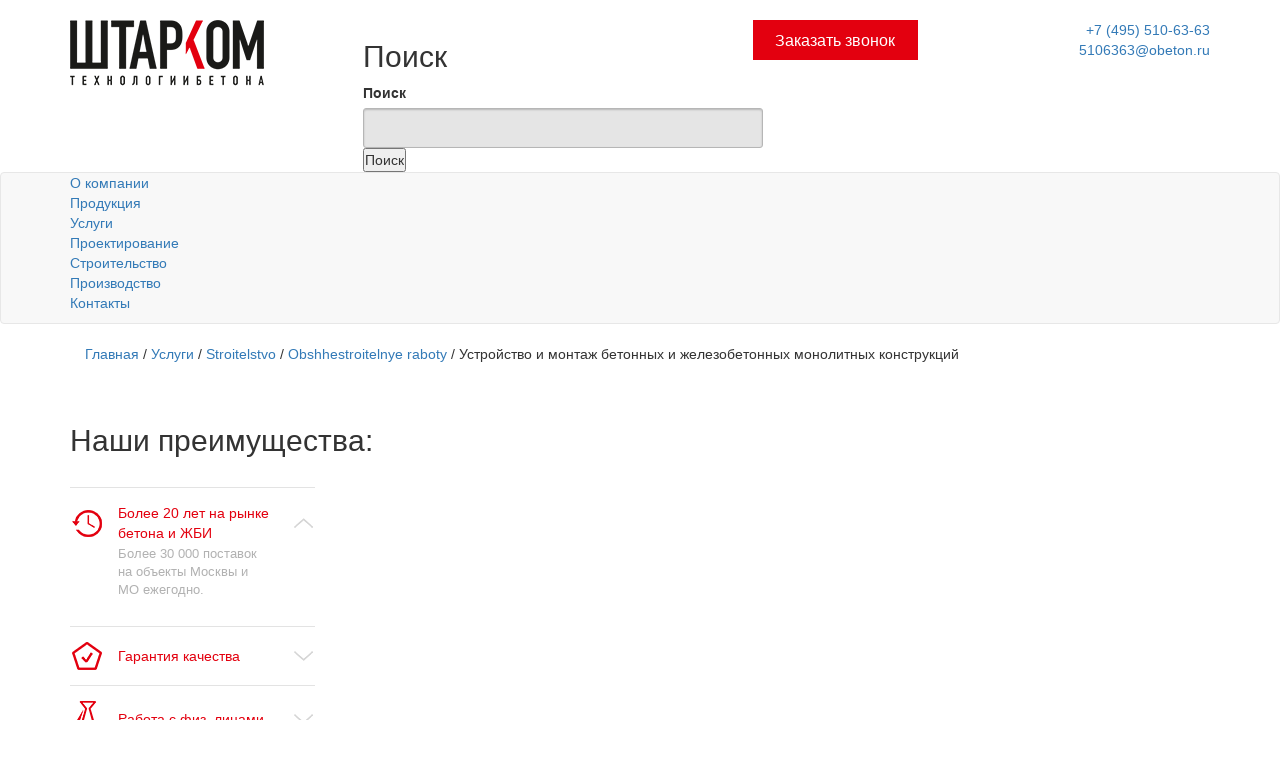

--- FILE ---
content_type: text/html; charset=utf-8
request_url: http://www.obeton.ru/uslugi/stroitelstvo/obshhestroitelnye-raboty/montazh-konstrukcij/
body_size: 9118
content:
<!DOCTYPE html>
<html>
<head>
<meta name="yandex-verification" content="f77e76797ab1f53c" />
<meta name="cmsmagazine" content="6da7f02edb3224fb7c885f4fe8f99e90" />
<meta name="ktoprodvinul" content="c2219885bc068698" />
  <meta http-equiv="Content-Type" content="text/html; charset=utf-8" />
<meta name="google-site-verification" content="bOtu0dyQNTnXmLseNlVoQo1YegLTtRGZzIfwnFoQrAw" />
<meta name="generator" content="Drupal 7 (https://www.drupal.org)" />
<link rel="canonical" href="http://www.obeton.ru/uslugi/stroitelstvo/obshhestroitelnye-raboty/montazh-konstrukcij/" />
<link rel="shortlink" href="http://www.obeton.ru/uslugi/stroitelstvo/obshhestroitelnye-raboty/montazh-konstrukcij/" />
<meta property="og:site_name" content="obeton.ru" />
<meta property="og:type" content="article" />
<meta property="og:url" content="http://www.obeton.ru/uslugi/stroitelstvo/obshhestroitelnye-raboty/montazh-konstrukcij" />
<meta property="og:title" content="Устройство и монтаж бетонных и железобетонных монолитных конструкций" />
<meta itemprop="name" content="Устройство и монтаж бетонных и железобетонных монолитных конструкций" />
<meta name="dcterms.title" content="Устройство и монтаж бетонных и железобетонных монолитных конструкций" />
<meta name="dcterms.type" content="Text" />
<meta name="dcterms.format" content="text/html" />
<meta name="dcterms.identifier" content="http://www.obeton.ru/uslugi/stroitelstvo/obshhestroitelnye-raboty/montazh-konstrukcij" />
<link rel="shortcut icon" href="https://www.obeton.ru/misc/favicon.ico" type="image/vnd.microsoft.icon" />
  <title>Устройство и монтаж бетонных и железобетонных монолитных конструкций - Штарком</title>
  <style type="text/css" media="all">
@import url("http://www.obeton.ru/modules/system/system.base.css?swuytr");
@import url("http://www.obeton.ru/modules/system/system.menus.css?swuytr");
@import url("http://www.obeton.ru/modules/system/system.messages.css?swuytr");
@import url("http://www.obeton.ru/modules/system/system.theme.css?swuytr");
</style>
<style type="text/css" media="all">
@import url("http://www.obeton.ru/sites/all/modules/scroll_to_top/scroll_to_top.css?swuytr");
@import url("http://www.obeton.ru/modules/comment/comment.css?swuytr");
@import url("http://www.obeton.ru/sites/all/modules/date/date_api/date.css?swuytr");
@import url("http://www.obeton.ru/sites/all/modules/date/date_repeat_field/date_repeat_field.css?swuytr");
@import url("http://www.obeton.ru/modules/field/theme/field.css?swuytr");
@import url("http://www.obeton.ru/modules/node/node.css?swuytr");
@import url("http://www.obeton.ru/modules/search/search.css?swuytr");
@import url("http://www.obeton.ru/modules/user/user.css?swuytr");
@import url("http://www.obeton.ru/sites/all/modules/views/css/views.css?swuytr");
@import url("http://www.obeton.ru/sites/all/modules/ckeditor/css/ckeditor.css?swuytr");
</style>
<style type="text/css" media="all">
@import url("http://www.obeton.ru/sites/all/modules/ctools/css/ctools.css?swuytr");
@import url("http://www.obeton.ru/sites/all/modules/panels/css/panels.css?swuytr");
</style>
<style type="text/css" media="all">
<!--/*--><![CDATA[/*><!--*/
#back-top{right:40px;}#back-top span#button{background-color:#F13A46;}#back-top span#button:hover{opacity:1;filter:alpha(opacity = 1);background-color:#FF0011;}

/*]]>*/-->
</style>
<style type="text/css" media="all">
@import url("http://www.obeton.ru/sites/all/themes/obeton2/css/styles.css?swuytr");
</style>
  <script type="text/javascript" src="//code.jquery.com/jquery-1.10.2.min.js"></script>
<script type="text/javascript">
<!--//--><![CDATA[//><!--
window.jQuery || document.write("<script src='/sites/all/modules/jquery_update/replace/jquery/1.10/jquery.min.js'>\x3C/script>")
//--><!]]>
</script>
<script type="text/javascript">
<!--//--><![CDATA[//><!--
jQuery.migrateMute=true;jQuery.migrateTrace=false;
//--><!]]>
</script>
<script type="text/javascript" src="//code.jquery.com/jquery-migrate-1.4.1.min.js"></script>
<script type="text/javascript">
<!--//--><![CDATA[//><!--
window.jQuery && window.jQuery.migrateWarnings || document.write("<script src='/sites/all/modules/jquery_update/replace/jquery-migrate/1/jquery-migrate.min.js'>\x3C/script>")
//--><!]]>
</script>
<script type="text/javascript" src="http://www.obeton.ru/misc/jquery-extend-3.4.0.js?v=1.10.2"></script>
<script type="text/javascript" src="http://www.obeton.ru/misc/jquery-html-prefilter-3.5.0-backport.js?v=1.10.2"></script>
<script type="text/javascript" src="http://www.obeton.ru/misc/jquery.once.js?v=1.2"></script>
<script type="text/javascript" src="http://www.obeton.ru/misc/drupal.js?swuytr"></script>
<script type="text/javascript" src="http://www.obeton.ru/sites/all/modules/admin_menu/admin_devel/admin_devel.js?swuytr"></script>
<script type="text/javascript" src="http://www.obeton.ru/sites/default/files/languages/ru_sW7FNGT2A3jfamxr0W3AZeTM21JlHH-stUDDY5G3z-M.js?swuytr"></script>
<script type="text/javascript" src="http://www.obeton.ru/sites/all/modules/scroll_to_top/scroll_to_top.js?swuytr"></script>
<script type="text/javascript">
<!--//--><![CDATA[//><!--
jQuery.extend(Drupal.settings, {"basePath":"\/","pathPrefix":"","ajaxPageState":{"theme":"obeton2","theme_token":"S6dgJAlKftC97cqdGsf8YoRtjpOPPLv8niiICIYCAUg","js":{"\/\/code.jquery.com\/jquery-1.10.2.min.js":1,"0":1,"1":1,"\/\/code.jquery.com\/jquery-migrate-1.4.1.min.js":1,"2":1,"misc\/jquery-extend-3.4.0.js":1,"misc\/jquery-html-prefilter-3.5.0-backport.js":1,"misc\/jquery.once.js":1,"misc\/drupal.js":1,"sites\/all\/modules\/admin_menu\/admin_devel\/admin_devel.js":1,"public:\/\/languages\/ru_sW7FNGT2A3jfamxr0W3AZeTM21JlHH-stUDDY5G3z-M.js":1,"sites\/all\/modules\/scroll_to_top\/scroll_to_top.js":1},"css":{"modules\/system\/system.base.css":1,"modules\/system\/system.menus.css":1,"modules\/system\/system.messages.css":1,"modules\/system\/system.theme.css":1,"sites\/all\/modules\/scroll_to_top\/scroll_to_top.css":1,"modules\/comment\/comment.css":1,"sites\/all\/modules\/date\/date_api\/date.css":1,"sites\/all\/modules\/date\/date_repeat_field\/date_repeat_field.css":1,"modules\/field\/theme\/field.css":1,"modules\/node\/node.css":1,"modules\/search\/search.css":1,"modules\/user\/user.css":1,"sites\/all\/modules\/views\/css\/views.css":1,"sites\/all\/modules\/ckeditor\/css\/ckeditor.css":1,"sites\/all\/modules\/ctools\/css\/ctools.css":1,"sites\/all\/modules\/panels\/css\/panels.css":1,"0":1,"sites\/all\/themes\/obeton2\/css\/styles.css":1}},"scroll_to_top":{"label":""},"urlIsAjaxTrusted":{"\/uslugi\/stroitelstvo\/obshhestroitelnye-raboty\/montazh-konstrukcij\/":true}});
//--><!]]>
</script>
  
  <script>
  (function(i,s,o,g,r,a,m){i['GoogleAnalyticsObject']=r;i[r]=i[r]||function(){
  (i[r].q=i[r].q||[]).push(arguments)},i[r].l=1*new Date();a=s.createElement(o),
  m=s.getElementsByTagName(o)[0];a.async=1;a.src=g;m.parentNode.insertBefore(a,m)
  })(window,document,'script','//www.google-analytics.com/analytics.js','ga');

  ga('create', 'UA-57935085-1', 'auto');
  ga('send', 'pageview');

</script>
<meta name="viewport" content="width=device-width, initial-scale=1"/>
<link rel="stylesheet" href="/sites/all/themes/obeton/css/cssreset-min.css"/>
<link type="text/css" rel="stylesheet" href="/sites/all/themes/obeton2/js/lightslider-master/src/css/lightslider.css" />
<link type="text/css" rel="stylesheet" href="/sites/all/themes/obeton2/css/myriad-pro/style.css" />
<!--<script>
    var $j = jQuery.noConflict();
</script>-->
<!--<script src="http://ajax.googleapis.com/ajax/libs/jquery/3.0.0/jquery.min.js"></script>
<script>
    var $ = jQuery.noConflict();
</script> -->
<script src="/sites/all/themes/obeton2/js/lightslider-master/src/js/lightslider.js"></script>
	<link rel="stylesheet" href="https://maxcdn.bootstrapcdn.com/bootstrap/3.3.7/css/bootstrap.min.css" integrity="sha384-BVYiiSIFeK1dGmJRAkycuHAHRg32OmUcww7on3RYdg4Va+PmSTsz/K68vbdEjh4u" crossorigin="anonymous"/>
	<link rel="stylesheet" href="https://maxcdn.bootstrapcdn.com/font-awesome/4.7.0/css/font-awesome.min.css"/>
<!--<script src="//code.jquery.com/ui/1.11.4/jquery-ui.js" type="text/javascript"></script>-->
		<script src="https://maxcdn.bootstrapcdn.com/bootstrap/3.3.7/js/bootstrap.min.js"></script>
<!--
<script type="text/javascript">
    jQuery.browser = {};
    (function () {
        jQuery.browser.msie = false;
        jQuery.browser.version = 0;
        if (navigator.userAgent.match(/MSIE ([0-9]+)\./)) {
            jQuery.browser.msie = true;
            jQuery.browser.version = RegExp.$1;
        }
    })();
</script>-->

</head>
<body class="html not-front not-logged-in no-sidebars page-node page-node- page-node-174 node-type-super-page i18n-ru" >
<!--Yandex.Metrika counter-->
<script type="text/javascript" >
  ;(function($){
$(document).ready(function() {
    $('.field-name-field-img .field-items').lightSlider({
      gallery:true,
      item:1,
      vertical:true,
      verticalHeight:330,
      vThumbWidth:180,
      thumbItem:3,
      thumbMargin:17,
    prevHtml:'<img src="/sites/all/themes/obeton2/images/left.png">',
    nextHtml:'<img src="/sites/all/themes/obeton2/images/right.png">',
      slideMargin:0
    });

  var slider = $('.field-name-field-pohog .field-items').lightSlider({
        item:5,
    pager:false,
    controls:false,
    loop:true,
    prevHtml:'',
    nextHtml:'',
        loop:false,
        slideMove:1,
    slideMargin:30,
        easing: 'cubic-bezier(0.25, 0, 0.25, 1)',
        speed:600,
        responsive : [
    {
                breakpoint:1200,
                settings: {
                    item:5,
                    slideMove:1,
                    slideMargin:6,
          pager:true
                  }
            },
            {
                breakpoint:800,
                settings: {
                    item:3,
                    slideMove:1,
                    slideMargin:6,
          pager:true
                  }
            },
            {
                breakpoint:480,
                settings: {
                    item:1,
                    slideMove:1,
          pager:true
                  }
            }
        ]
    });

   $('.lSPrev').click(function(){
        slider.goToPrevSlide();
    });

    $('.lSNext').click(function(){
        slider.goToNextSlide();
    });

  var slider1 = $('.slider_client').lightSlider({
        item:7,
    pager:false,
    controls:false,
    loop:true,
    prevHtml:'',
    nextHtml:'',
        loop:false,
        slideMove:1,
    slideMargin:30,
        easing: 'cubic-bezier(0.25, 0, 0.25, 1)',
        speed:600,
        responsive : [
    {
                breakpoint:1200,
                settings: {
                    item:7,
                    slideMove:1,
                    slideMargin:6,
          pager:true
                  }
            },
            {
                breakpoint:800,
                settings: {
                    item:6,
                    slideMove:1,
                    slideMargin:6,
          pager:true
                  }
            },
            {
                breakpoint:480,
                settings: {
                    item:3,
                    slideMove:1,
          pager:true
                  }
            },
      {
                breakpoint:320,
                settings: {
                    item:2,
                    slideMove:1,
          pager:true
                  }
            }
        ]
    });



  $('.lSPrev1').click(function(){
        slider1.goToPrevSlide();
    });

    $('.lSNext1').click(function(){
        slider1.goToNextSlide();
    });


});
    })(jQuery);

    (function (d, w, c) {
        (w[c] = w[c] || []).push(function() {
            try {
                w.yaCounter44766328 = new Ya.Metrika({
                    id:44766328,
                    clickmap:true,
                    trackLinks:true,
                    accurateTrackBounce:true
                });
            } catch(e) { }
        });

        var n = d.getElementsByTagName("script")[0],
            s = d.createElement("script"),
            f = function () { n.parentNode.insertBefore(s, n); };
        s.type = "text/javascript";
        s.async = true;
        s.src = "https://mc.yandex.ru/metrika/watch.js";

        if (w.opera == "[object Opera]") {
            d.addEventListener("DOMContentLoaded", f, false);
        } else { f(); }
    })(document, window, "yandex_metrika_callbacks");
</script>
<noscript><div><img src="https://mc.yandex.ru/watch/44766328" style="position:absolute; left:-9999px;" alt="" /></div></noscript>
<!--Yandex.Metrika counter-->

<!--Global Site Tag (gtag.js) - Google Analytics-->
<script async src="https://www.googletagmanager.com/gtag/js?id=UA-99918578-1"></script>
<script>
  window.dataLayer = window.dataLayer || [];
  function gtag(){dataLayer.push(arguments)};
  gtag('js', new Date());

  gtag('config', 'UA-99918578-1');
</script>


<!-- Yandex.Metrika counter -->
<script type="text/javascript" >
(function (d, w, c) {
(w[c] = w[c] || []).push(function() {
try {
w.yaCounter40909154 = new Ya.Metrika({
id:40909154,
clickmap:true,
trackLinks:true,
accurateTrackBounce:true
});
} catch(e) { }
});

var n = d.getElementsByTagName("script")[0],
s = d.createElement("script"),
f = function () { n.parentNode.insertBefore(s, n); };
s.type = "text/javascript";
s.async = true;
s.src = "https://mc.yandex.ru/metrika/watch.js";

if (w.opera == "[object Opera]") {
d.addEventListener("DOMContentLoaded", f, false);
} else { f(); }
})(document, window, "yandex_metrika_callbacks");
</script>
<noscript><div><img src="https://mc.yandex.ru/watch/40909154" style="position:absolute; left:-9999px;" alt="" /></div></noscript>
<!-- /Yandex.Metrika counter -->

<!-- Yandex.Metrika counter adbeton -->
<script type="text/javascript" >
  (function(m,e,t,r,i,k,a){m[i]=m[i]||function(){(m[i].a=m[i].a||[]).push(arguments)};
    m[i].l=1*new Date();k=e.createElement(t),a=e.getElementsByTagName(t)[0],k.async=1,k.src=r,a.parentNode.insertBefore(k,a)})
  (window, document, "script", "https://mc.yandex.ru/metrika/tag.js", "ym");

  ym(88589641, "init", {
    clickmap:true,
    trackLinks:true,
    accurateTrackBounce:true,
    webvisor:true
  });
</script>
<noscript><div><img src="https://mc.yandex.ru/watch/88589641" style="position:absolute; left:-9999px;" alt="" /></div></noscript>
<!-- /Yandex.Metrika counter -->

    ﻿<link rel="stylesheet" href="/sites/all/themes/obeton2/css/extra_styles.css">
<!--<link rel="stylesheet" href="/sites/all/themes/obeton2/css/flexslider.css"><script type="text/javascript" src="/sites/all/themes/obeton2/js/jquery.flexslider-min.js"></script>-->
<script type="text/javascript" src="/sites/all/themes/obeton2/js/main.js"></script>
<link rel="stylesheet" type="text/css" href="/sites/all/themes/obeton2/css/modal-contact-form.css" />
<script type="text/javascript" src="/js/jquery.maskedinput.min.js"></script><script type="text/javascript">
;(function($){
$(document).ready(function() {
$("#phone").mask("+7(999) 999-9999");
$(".email-address").mask("+7(999) 999-9999");

});
    })(jQuery);
</script>
<div class="wrapper">
	<header class="p_header">
		<div class="container">
			<div class="row margin-bottom-20">
				<div class="col-lg-3 col-md-3 col-sm-3 col-xs-12">
					<a class="logo_a" href="/"><img src="/sites/all/themes/obeton/images/logo2.png" alt="" class="img-responsive"></a>
				</div>
				<div class="col-lg-4 col-md-4 col-sm-3 col-xs-12 margin-20">
  <div class="region region-search">
    <div id="block-search-form" class="block block-search">

    <h2>Поиск</h2>
  
  <div class="content">
    <form action="/uslugi/stroitelstvo/obshhestroitelnye-raboty/montazh-konstrukcij/" method="post" id="search-block-form" accept-charset="UTF-8"><div><div class="container-inline">
    <div class="form-item form-type-textfield form-item-search-block-form">
  <label class="element-invisible" for="edit-search-block-form--2">Поиск </label>
 <input title="Введите ключевые слова для поиска." type="text" id="edit-search-block-form--2" name="search_block_form" value="" size="15" maxlength="128" class="form-text" />
</div>
<div class="form-actions form-wrapper" id="edit-actions"><input type="submit" id="edit-submit" name="op" value="Поиск" class="form-submit" /></div><input type="hidden" name="form_build_id" value="form-R7dP5T18J1RREjSYRcKbetftoFa0aQ1ytcb6m0iCfMM" />
<input type="hidden" name="form_id" value="search_block_form" />
</div>
</div></form>  </div>
</div>
  </div>


</div>
				<div class="col-lg-2 col-md-2 col-sm-3 col-xs-12 margin-20"><a class="call_order" href = "javascript:void(0)" onclick = "document.getElementById('envelope').style.display='block';document.getElementById('fade').style.display='block'">Заказать звонок</a></div>
				<div class="col-lg-3 col-md-3 col-sm-3 col-xs-12 text-right">
					<div class="tel"><a href="tel:+74955106363" rel="nofollow"><span class="ya-phone">+7 (495) 510-63-63</span></a></div>
					<div class="mail"><a href="mailto:5106363@obeton.ru" rel="nofollow">5106363@obeton.ru</a></div>
				</div>
			</div>

		</div>
	</header>

  <div class="region region-header-menu">
    <nav class="navbar navbar-default">
  <div class="container">
<div class="row">
    <div class="navbar-header">
       <button type="button" class="navbar-toggle collapsed" data-toggle="collapse" data-target="#navbar-main">
        <span class="icon-bar"></span>
        <span class="icon-bar"></span>
        <span class="icon-bar"></span>
      </button>
    </div>
    <div class="collapse navbar-collapse" id="navbar-main">
     <!--<ul class="menu">
  <li class="dropdown"><a href="/o-kompanii">О компании</a>
    <ul class="dropdown-menu">
      <li><a href="/news">Новости</a></li>
      <li><a href="/prezentacii">Презентации</a></li>
      <li><a href="/certificates/">Сертификаты</a></li>
<li><a href="/sout/">СОУТ</a></li>
      <li><a href="/klienty/">Заказчики</a></li>
      <li><a href="/vopros-otvet">Вопрос-ответ</a></li>
      <li><a href="/statii">Статьи</a></li>
<li><a href="/vakansii">Вакансии</a></li>
    </ul>
  </li>
  <li class="dropdown"><a href="/catalog" class="dropdown-toggle">Продукция</a>
    <ul class="dropdown-menu">
      <li class="dropdown-submenu">
        <a href="/catalog/beton/">Бетоны и растворы</a>
        <ul class="dropdown-menu">
          <li><a href="/catalog/beton/m100/">M100</a></li>
          <li><a href="/catalog/beton/m150/">M150</a></li>
          <li><a href="/catalog/beton/m200/">M200</a></li>
          <li><a href="/catalog/beton/m250/">M250</a></li>
          <li><a href="/catalog/beton/m300/">M300</a></li>
          <li><a href="/catalog/beton/m350/">M350</a></li>
          <li><a href="/catalog/beton/m400/">M400</a></li>
          <li><a href="/catalog/beton/m450/">M450</a></li>
          <li><a href="/catalog/beton/m500/">M500</a></li>
        </ul>
      </li>
      <li class="dropdown-submenu"><a href="/catalog/dorozhnye-plity/">Плиты</a>
        <ul class="dropdown-menu">
          <li  class="dropdown-submenu"><a href="/catalog/dorozhnye-plity/">Дорожные</a>
            <ul class="dropdown-menu">
              <li><a href="/catalog/dorozhnye-plity/1p/">1П</a></li>
              <li><a href="/catalog/dorozhnye-plity/2p/">2П</a></li>
            </ul>
          <li  class="dropdown-submenu"><a href="/catalog/aerodromnye-plity-pag/">Аэродромные</a>
            <ul class="dropdown-menu">
              <li><a href="/catalog/dorozhnye-plity/pag/">ПАГ-14</a></li>
              <li><a href="/catalog/dorozhnye-plity/pag18/">ПАГ-18</a></li>
            </ul>
        </ul>
      </li>

      <li class="dropdown-submenu"><a href="/catalog/svai/">Сваи Ж/Б</a>
        <ul class="dropdown-menu">
          <li><a href="/catalog/mostovye-svai/">Мостовые сваи</a></li>
          <li><a href="/catalog/svai/">Общегражданские сваи</a></li>
        </ul>
      </li>
      <li class="dropdown-submenu">
        <a href="/catalog/inertnye-materialy">Инертные материалы</a>


        <ul class="dropdown-menu">
          <li  class="dropdown-submenu"><a href="/catalog/shcheben/">Щебень</a>
            <ul class="dropdown-menu">
              <li><a href="/catalog/granitnij-shcheben/">Гранитный щебень</a></li>
              <li><a href="/catalog/gravijnij-shcheben/">Гравийный щебень</a></li>
            </ul>
          </li>
          </li>
          <li><a href="/catalog/inertnye-materialy/pesok/">Песок</a></li>
        </ul>
      </li>

      <li class="dropdown-submenu"><a href="/catalog/dorozhnye-ograjdeniya/">Дорожные ограждения</a>
        <ul class="dropdown-menu">
          <li><a href="/catalog/dorozhnye-ograjdeniya/dorozhnye-ograjdeniya-stacionarnie/">Стационарные</a></li>
          <li><a href="/catalog/dorozhnye-ograjdeniya/dorozhnye-ograjdeniya-vremennie/">Временные</a></li>

        </ul>
      </li>

      <li><a href="/content/несъемная-опалубка-из-фибробетона/">Несъемная опалубка</a></li>

      <li><a href="/catalog/podpornyesteny/">Подпорные стены</a></li>

      <li><a href="/catalog/lego-bloki-fbs/">Лего-блоки</a></li>

      <li><a href="/uslugi/izgotovlenie-jbi-po-chertejam">ЖБИ по чертежам</a></li>
    </ul>
  </li>
  <li class="dropdown"><a href="/uslugi" class="dropdown-toggle">Услуги</a>
    <ul class="dropdown-menu">
      <li><a href="/uslugi/arenda-spectehniki/">Аренда спецтехники</a></li>
      <li><a href="/uslugi/perevalka-zhd-nasypnyh-gruzov/">Перевалка грузов</a></li>
      <li><a href="/uslugi/perevozka-inertnyh-materialov/">Перевозка инертных материалов</a></li>
      <li><a href="/uslugi/dostavka">Доставка</a></li>
    </ul>
  </li>
  <li class="dropdown"><a href="/uslugi/izgotovlenie-jbi-po-chertejam/" class="dropdown-toggle">Проектирование</a>
    <ul class="dropdown-menu">
      <li><a href="/uslugi/izgotovlenie-jbi-po-chertejam/">Проектирование подпорных стен</a></li>
      <li><a href="/uslugi/izgotovlenie-jbi-po-chertejam/">Проектирование ограждений для автомобильных дорог</a></li>
      <li><a href="/uslugi/Inzhenernoye-soprovozhdeniye/">Инженерное сопровождение</a></li>
    </ul>
  </li>
  <li class="dropdown"><a href="/uslugi/stroitelstvo/" class="dropdown-toggle">Строительство</a>
    <ul class="dropdown-menu">
      <li><a href="/uslugi/stroitelstvo/">Гражданское строительство</a></li>
      <li><a href="/uslugi/stroitelstvo/">Дорожное строительство</a></li>
      <li><a href="/uslugi/Avtorskiy-nadzor">Авторский надзор</a></li>
    </ul>
  </li>

  <li class="dropdown"><a href="/zavody-jbi" class="dropdown-toggle">Производство</a>
    <ul class="dropdown-menu">
      <li><a href="/zavody-jbi/odintsovo/">Бетонно-растворный узел</a></li>
      <li><a href="/zavody-jbi/tuchkovo/">Железобетонный комплекс</a></li>
    </ul>
  </li>
  <li><a href="/kontakty">Контакты</a></li>
</ul>-->
<ul class="menu">
  <li class="dropdown"><a href="/o-kompanii">О компании</a>
    <ul class="dropdown-menu">
      <li><a href="/news">Новости</a></li>
      <li><a href="/prezentacii">Презентации</a></li>
      <li><a href="/certificates/">Сертификаты</a></li>
<li><a href="/sout/">СОУТ</a></li>
      <li><a href="/klienty/">Заказчики</a></li>
      <li><a href="/vopros-otvet">Вопрос-ответ</a></li>
      <li><a href="/statii">Статьи</a></li>
<li><a href="/vakansii">Вакансии</a></li>
    </ul>
  </li>
  <li class="dropdown"><a href="/catalog" class="dropdown-toggle">Продукция</a>
    <ul class="dropdown-menu">
      <li class="dropdown-submenu">
        <a href="/catalog/beton/">Бетоны и растворы</a>
        <ul class="dropdown-menu">
          <li><a href="/catalog/beton/m100/">M100</a></li>
          <li><a href="/catalog/beton/m150/">M150</a></li>
          <li><a href="/catalog/beton/m200/">M200</a></li>
          <li><a href="/catalog/beton/m250/">M250</a></li>
          <li><a href="/catalog/beton/m300/">M300</a></li>
          <li><a href="/catalog/beton/m350/">M350</a></li>
          <li><a href="/catalog/beton/m400/">M400</a></li>
          <li><a href="/catalog/beton/m450/">M450</a></li>
          <li><a href="/catalog/beton/m500/">M500</a></li>
        </ul>
      </li>
      <li class="dropdown-submenu"><a href="/catalog/dorozhnye-plity/">Плиты</a>
        <ul class="dropdown-menu">
          <li  class="dropdown-submenu"><a href="/catalog/dorozhnye-plity/">Дорожные</a>
            <ul class="dropdown-menu">
              <li><a href="/catalog/dorozhnye-plity/1p/">1П</a></li>
              <li><a href="/catalog/dorozhnye-plity/2p/">2П</a></li>
            </ul>
          <li  class="dropdown-submenu"><a href="/catalog/aerodromnye-plity-pag/">Аэродромные</a>
            <ul class="dropdown-menu">
              <li><a href="/catalog/dorozhnye-plity/pag/">ПАГ-14</a></li>
              <li><a href="/catalog/dorozhnye-plity/pag18/">ПАГ-18</a></li>
            </ul>
        </ul>
      </li>

      <li class="dropdown-submenu"><a href="/catalog/svai/">Сваи Ж/Б</a>
        <ul class="dropdown-menu">
          <li><a href="/catalog/mostovye-svai/">Мостовые сваи</a></li>
          <li><a href="/catalog/svai/">Общегражданские сваи</a></li>
        </ul>
      </li>
      <li class="dropdown-submenu">
        <a href="/catalog/inertnye-materialy">Инертные материалы</a>


        <ul class="dropdown-menu">
          <li  class="dropdown-submenu"><a href="/catalog/shcheben/">Щебень</a>
            <ul class="dropdown-menu">
              <li><a href="/catalog/granitnij-shcheben/">Гранитный щебень</a></li>
              <li><a href="/catalog/gravijnij-shcheben/">Гравийный щебень</a></li>
            </ul>
          </li>
          </li>
          <li><a href="/catalog/inertnye-materialy/pesok/">Песок</a></li>
        </ul>
      </li>

      <li class="dropdown-submenu"><a href="/catalog/dorozhnye-ograjdeniya/">Дорожные ограждения</a>
        <ul class="dropdown-menu">
          <li><a href="/catalog/dorozhnye-ograjdeniya/dorozhnye-ograjdeniya-stacionarnie/">Стационарные</a></li>
          <li><a href="/catalog/dorozhnye-ograjdeniya/dorozhnye-ograjdeniya-vremennie/">Временные</a></li>

        </ul>
      </li>

      <li><a href="/content/несъемная-опалубка-из-фибробетона/">Несъемная опалубка</a></li>

      <li><a href="/catalog/podpornyesteny/">Подпорные стены</a></li>

      <li><a href="/catalog/lego-bloki-fbs/">Лего-блоки</a></li>

      <li><a href="/uslugi/izgotovlenie-jbi-po-chertejam">ЖБИ по чертежам</a></li>
    </ul>
  </li>
  <li class="dropdown"><a href="/uslugi" class="dropdown-toggle">Услуги</a>
    <ul class="dropdown-menu">
      <li><a href="/uslugi/arenda-spectehniki/">Аренда спецтехники</a></li>
      <li><a href="/uslugi/perevalka-zhd-nasypnyh-gruzov/">Перевалка грузов</a></li>
      <li><a href="/uslugi/perevozka-inertnyh-materialov/">Перевозка инертных материалов</a></li>
      <li><a href="/uslugi/dostavka">Доставка</a></li>
    </ul>
  </li>
  <li class="dropdown"><a href="/uslugi/izgotovlenie-jbi-po-chertejam/" class="dropdown-toggle">Проектирование</a>
    <ul class="dropdown-menu">
      <li><a href="/uslugi/izgotovlenie-jbi-po-chertejam/">Проектирование подпорных стен</a></li>
      <li><a href="/uslugi/izgotovlenie-jbi-po-chertejam/">Проектирование ограждений для автомобильных дорог</a></li>
      <li><a href="/uslugi/Inzhenernoye-soprovozhdeniye/">Инженерное сопровождение</a></li>
    </ul>
  </li>
  <li class="dropdown"><a href="/uslugi/stroitelstvo/" class="dropdown-toggle">Строительство</a>
    <ul class="dropdown-menu">
      <li><a href="/uslugi/stroitelstvo/">Гражданское строительство</a></li>
      <li><a href="/uslugi/stroitelstvo/">Дорожное строительство</a></li>
      <li><a href="/uslugi/Avtorskiy-nadzor">Авторский надзор</a></li>
    </ul>
  </li>

  <li class="dropdown"><a href="/zavody-jbi" class="dropdown-toggle">Производство</a>
    <ul class="dropdown-menu">
      <li><a href="/zavody-jbi/odintsovo/">Бетонно-растворный узел</a></li>
      <li><a href="/zavody-jbi/tuchkovo/">Железобетонный комплекс</a></li>
    </ul>
  </li>
  <li><a href="/kontakty">Контакты</a></li>
</ul>    </div>
</div>
  </div>
</nav>
  </div>



<!--forma-->
<div id="envelope" class="envelope">
   <a class="close-btn" href="javascript:void(0)" onclick = "document.getElementById('envelope').style.display='none';document.getElementById('fade').style.display='none'">Закрыть</a>
     <div class="title formOrder">ЗАКАЗАТЬ ЗВОНОК</div>
      <form method="post" action="/formHelper.php">
	<input required maxlength="20" type="text" name="sender_name" placeholder="Введите Ваше Имя" value="" class="your-name"/>
	<br style="clear:both;" />
	<input required maxlength="20" type="text" name="sender_email" placeholder="Введите номер Вашего телефона" value="" class="email-address"/>
	<span id="firstText">Выберите время для звонка: с</span>
<input required maxlength="6" class="your-message" type="text" name="your-message" placeholder="" onclick="this.value='';" onfocus="this.select()" onblur="this.value;" value="" class="email-address"/>
<span id="secondText">до</span>
<input required maxlength="6" class="your-message2" type="text" placeholder="" name="your-message2" onclick="this.value='';" onfocus="this.select()" onblur="this.value;" value="" class="email-address"/>
	<input type="submit" name="send" value="Заказать" class="send-message">
      </form>
</div>
<div id="fade" class="black-overlay"></div>
<!--/forma-->



        		
		<div class="container">
		  <div class="region region-crumb">
    <div id="block-easy-breadcrumb-easy-breadcrumb" class="block block-easy-breadcrumb">

    
  <div class="content">
      <div itemscope class="easy-breadcrumb" itemtype="http://data-vocabulary.org/Breadcrumb">
          <span itemprop="title"><a href="/" class="easy-breadcrumb_segment easy-breadcrumb_segment-front">Главная</a></span>               <span class="easy-breadcrumb_segment-separator">/</span>
                <span itemprop="title"><a href="/uslugi" class="easy-breadcrumb_segment easy-breadcrumb_segment-1">Услуги</a></span>               <span class="easy-breadcrumb_segment-separator">/</span>
                <span itemprop="title"><a href="/uslugi/stroitelstvo" class="easy-breadcrumb_segment easy-breadcrumb_segment-2">Stroitelstvo</a></span>               <span class="easy-breadcrumb_segment-separator">/</span>
                <span itemprop="title"><a href="/uslugi/stroitelstvo/obshhestroitelnye-raboty" class="easy-breadcrumb_segment easy-breadcrumb_segment-3">Obshhestroitelnye raboty</a></span>               <span class="easy-breadcrumb_segment-separator">/</span>
                <span class="easy-breadcrumb_segment easy-breadcrumb_segment-title" itemprop="title">Устройство и монтаж бетонных и железобетонных монолитных конструкций</span>            </div>
  </div>
</div>
  </div>
		  <div class="region region-main-content">
    <div id="block-system-main" class="block block-system">

    
  <div class="content">
    ﻿<br style="clear:none;">

<div class="holder no-padding clearfix mTop20">
  <aside>
        <!--div class="the_offers">
      <p class="the_offers_head"><a href="/specpredlozhenija/">Спецпредложения</a></p>
    </div-->
    <div class="preimuschestva">
      <div class="the_offers">
        <h2>Наши преимущества:</h2>
      </div>
      <div class="the_adv">

        <div class="the_adv_div active">

          <a href="#" class="the_adv_head"><em></em><img src="/sites/all/themes/obeton2/img/adv1.png" alt=""><span>Более 20 лет на рынке<br>бетона и ЖБИ</span></a>

          <div class="adv_text">
            <p>Более 30 000 поставок на объекты Москвы и МО ежегодно.</p>
          </div>
        </div>

        <div class="the_adv_div">

          <a href="#" class="the_adv_head"><em></em><img src="/sites/all/themes/obeton2/img/adv2.png" alt=""><span>Гарантия качества</span></a>

          <div class="adv_text" style="display: none;">
            <p>Более 30 000 поставок на объекты Москвы и МО ежегодно.</p>
          </div>
        </div>

        <div class="the_adv_div">

          <a href="#" class="the_adv_head"><em></em><img src="/sites/all/themes/obeton2/img/adv3.png" alt=""><span>Работа с физ. лицами</span></a>

          <div class="adv_text" style="display: none;">
            <p>Более 30 000 поставок на объекты Москвы и МО ежегодно.</p>
          </div>
        </div>

        <div class="the_adv_div">

          <a href="#" class="the_adv_head"><em></em><img src="/sites/all/themes/obeton2/img/adv4.png" alt=""><span>Выгодные цены</span></a>

          <div class="adv_text" style="display: none;">
            <p>Более 30 000 поставок на объекты Москвы и МО ежегодно.</p>
          </div>
        </div>

        <div class="the_adv_div">

          <a href="#" class="the_adv_head"><em></em><img src="/sites/all/themes/obeton2/img/adv5.png" alt=""><span>Большие объемы<br>производства</span></a>

          <div class="adv_text" style="display: none;">
            <p>Более 30 000 поставок на объекты Москвы и МО ежегодно.</p>
          </div>
        </div>

        <div class="the_adv_div">

          <a href="#" class="the_adv_head"><em></em><img src="/sites/all/themes/obeton2/img/adv6.png" alt=""><span>Удобная и<br>оперативная<br>доставка</span></a>

          <div class="adv_text" style="display: none;">
            <p>Более 30 000 поставок на объекты Москвы и МО ежегодно.</p>
          </div>
        </div>

      </div>
    </div>
  </aside>
  <section class="content">
          <h1>Устройство и монтаж бетонных и железобетонных монолитных конструкций</h1>
                    <!--test11
			array(2) {
  ["sidebar"]=>
  NULL
  ["news_list"]=>
  NULL
}
			-->
        <div class="last_paragraph">
      <noindex>
        <p>Если Вы хотите купить бетон М100 с доставкой, дорожные плиты, железобетонные сваи по ценам от производителя или заказать прайс-лист на всю продукцию, свяжитесь с нашими
          менеджерами по телефонам:</p>
        <p><!--+7 (495) <span class="redd">510-63-63</span>--><span class="ya-phone"><a href="tel:+7495-510-63-63">+7 (495)510-63-63</a></span</p>
        <p>Доставка осуществляется круглосуточно в выходные и праздничные дни.</p>
      </noindex>
    </div>

  </section>
</div>
</div>
</div>
</div>
</div>
<section>
  <div style="margin-bottom: 20px;" class="info stage_dial">
    <div class="container">
      <h3>Этапы работ:</h3>
      <div class="col-lg-3 col-md-3 col-sm-6 col-xs-12">
        <img src="/sites/default/files/pictures/icons/1.png"/>
        <div class="name">Оставляйте заявки по телефону, через сайт или по e-mail</div>
      </div>
      <div class="col-lg-3 col-md-3 col-sm-6 col-xs-12">
        <img src="/sites/default/files/pictures/icons/2.png"/>
        <div class="name">Менеджер обрабатывает и подтверждает заявку, уточняет сроки доставки</div>
      </div>
      <div class="col-lg-3 col-md-3 col-sm-6 col-xs-12">
        <img src="/sites/default/files/pictures/icons/3.png"/>
        <div class="name">Оплачиваете заказ по наличному или безналичному расчету</div>
      </div>
      <div class="col-lg-3 col-md-3 col-sm-6 col-xs-12">
        <img src="/sites/default/files/pictures/icons/4.png"/>
        <div class="name">Доставляем в утвержденные сроки</div>
      </div>
    </div>
  </div>
</section>
<div class="container">
  <div class="region region-main-content">
    <div id="block-system-main" class="block block-system">
      <div style="min-height: 0;" class="content">
        <div class="holder no-padding clearfix">
          <section>
            <div class="clients_slider">
              <h3>Наши клиенты</h3>
              <div class="row">
                <div class="col-lg-1 vertical-align text-center"><a id="js" class="lSPrev1"><img src="/sites/all/themes/obeton2/images/left_1.png"></a></div>
                <div class="col-lg-10">
                  <div class="slider_client">
                    <li style="float: left; display: block; width: 128px;"><img src="/sites/all/themes/obeton2/img/cs1.png" alt=""></li>
                    <li style="float: left; display: block; width: 128px;"><img src="/sites/all/themes/obeton2/img/cs2.png" alt=""></li>
                    <li style="float: left; display: block; width: 128px;"><img src="/sites/all/themes/obeton2/img/cs3.png" alt=""></li>
                    <li style="float: left; display: block; width: 128px;"><img src="/sites/all/themes/obeton2/img/cs4.png" alt=""></li>
                    <li style="float: left; display: block; width: 128px;"><img src="/sites/all/themes/obeton2/img/cs5.png" alt=""></li>
                    <li style="float: left; display: block; width: 128px;"><img src="/sites/all/themes/obeton2/img/cs6.png" alt=""></li>
                    <li style="float: left; display: block; width: 128px;"><img src="/sites/all/themes/obeton2/img/cs7.png" alt=""></li>
                    <li style="float: left; display: block; width: 128px;"><img src="/sites/all/themes/obeton2/img/cs1.png" alt=""></li>
                  </div>
                </div>
                <div class="col-lg-1 vertical-align"><a id="js" class="lSNext1"><img src="/sites/all/themes/obeton2/images/right_1.png"></a></div>
              </div>
            </div>
          </section>

        </div>
  </div>
</div>
  </div>
				</div>
		
		<footer class="clearfix">
			<div class="container">
<div class="row">
			<div class="col-lg-4 col-md-4 col-sm-12 col-xs-12">
				<div class="factories">
					<div class="factory clearfix">
						<div class="photo">
							<img src="/sites/all/themes/obeton/img/factory_1.jpg">
						</div>
						<div class="text">
							Московская область
							<br/>
							г.Одинцово, ул. Северная, 53
							<br/>
							<span class="ya-phone"><a href="tel:+7495-510-63-63">+7 (495) 510-63-63</a></span>
						</div>
					</div>
					<div class="factory clearfix">
						<div class="photo">
							<img src="/sites/all/themes/obeton/img/factory_2.jpg">
						</div>
						<div class="text">
							Московская область
							<br/>
							г.Тучково, Технологическое шоссе, 3 стр. 7
							<br/>
							<a href="tel:+7495-741-54-56">+7 (495) 741-54-56</a>
						</div>
					</div>
				</div>
				</div>
				<div class="col-lg-8 col-md-8 col-sm-12 col-xs-12">
				<ul class="footer-menu">
					  <div class="region region-bottom-menu">
    <div id="FooterMidTop">
	<table cellpadding="0" cellspacing="0">
		<tbody>
			<tr>
				<ul class="menu"><li  class="menu-482"><a href="/" title="">Главная</a></li>
<li  class="menu-411"><a href="/o-kompanii/" title="">О компании</a></li>
<li  class="menu-412"><a href="/catalog66/" title="">Продукция</a></li>
<li  class="menu-413"><a href="/uslugi/" title="">Услуги</a></li>
<li  class="menu-414"><a href="/zavody-jbi/" title="">Производство</a></li>
<li  class="menu-483"><a href="/statii/" title="">Статьи</a></li>
<li  class="menu-415"><a href="/kontakty/" title="">Контакты</a></li>
<li  class="menu-1178"><a href="/news/" title="">Новости</a></li>
</ul>			</tr>
		</tbody>
	</table>
</div><div id="FooterMidTop">
	<table cellpadding="0" cellspacing="0">
		<tbody>
			<tr>
				<!-- Yandex.Metrika counter --><script type="text/javascript">
<!--//--><![CDATA[// ><!--

(function (d, w, c) {
    (w[c] = w[c] || []).push(function() {
        try {
            w.yaCounter22835500 = new Ya.Metrika({id:22835500,
                    webvisor:true,
                    clickmap:true,
                    accurateTrackBounce:true});
        } catch(e) { }
    });

    var n = d.getElementsByTagName("script")[0],
        s = d.createElement("script"),
        f = function () { n.parentNode.insertBefore(s, n); };
    s.type = "text/javascript";
    s.async = true;
    s.src = (d.location.protocol == "https:" ? "https:" : "http:") + "//mc.yandex.ru/metrika/watch.js";

    if (w.opera == "[object Opera]") {
        d.addEventListener("DOMContentLoaded", f, false);
    } else { f(); }
})(document, window, "yandex_metrika_callbacks");

//--><!]]>
</script><p></p><noscript>
<div><img src="//mc.yandex.ru/watch/22835500" style="position:absolute; left:-9999px;" alt="" /></div>
<p></p></noscript>
<!-- /Yandex.Metrika counter -->			</tr>
		</tbody>
	</table>
</div>  </div>
				</ul>
				<div class="copyright-block">

					<div class="social-icons">
						<!--a target="_blank" rel="nofollow" href="http://instagram.com/shtarkom_ru" class="social-icon instagram"></a-->
						<a target="_blank" rel="nofollow" href="http://www.youtube.com/watch?v=4lHlarknLyQ" class="social-icon youtube"></a>
					</div>
<div class="copyright">
						<span>Штарком</span> © 2026 <a href="/map/">Карта сайта</a>
					</div>
				</div>
				</div>
</div>
			</div>
		</footer>

	</div>
  
</body>
</html>


--- FILE ---
content_type: text/css
request_url: http://www.obeton.ru/sites/all/themes/obeton2/css/extra_styles.css
body_size: 1531
content:
/*header.p_header {width:1157px;margin:0 auto;height:143px;}
header.p_header .logo_a {float:left;padding-top:34px;text-decoration:none;padding-left:21px;}
header.p_header .logo_a img {display:block;float:left;margin-right:46px;}
header.p_header .logo_a span {font-weight:300;font-size:18px;color:#000;text-transform:uppercase;padding-top:10px;display:inline-block;}*/
.header_right {float:right;}
a.call_order {
    /*font-weight: bold !important;*/
    display: block;
    text-decoration: none;
    float: right;
    /* margin: 74px 50px 0 0; */
    width: 100%;
    height: 40px;
    line-height: 40px;
    color: #f1f1f1;
    background: #e3000f;
    border: 1px solid #e3000f;
    font-weight: 300;
    font-size: 16px;
    text-align: center;
    border-radius: 0px;
    -moz-border-radius: 0px;
    -webkit-border-radius: 0px;
    transition: all 0.5s;
    color: #fff;
}

a.call_order:hover {color:#e3000f;background:#fff;}
.header_contacts {float:right;display:inline-block;padding-top:21px;}
.header_contacts p {clear:both;font-size:14px;color:#000;display:block;}
.header_contacts p img {display:block;float:left;margin-right:15px;margin-bottom:10px;}
.header_contacts p a {font-size:14px;color:#000;vertical-align:middle;display:block;}
.header_contacts p a:hover {text-decoration:none;}
.header_contacts p.h_tel {font-size:30px;color:#959595;line-height:40px;padding-bottom:5px;}
.header_contacts p span {color:#e3000f;vertical-align:middle;}
ul li.leaf{list-style-type:none !important;list-style-image:none !important;}

nav.h_menu {clear:both;width:100%;height:50px;background:#f1f1f1;padding:0;}
nav.h_menu ul {list-style:none;width:1157px;margin:0 auto;}
nav.h_menu ul > li {float:left;margin:0 20px;padding:0;}
nav.h_menu ul > li > a {font-weight:300;font-size:20px;color:#000;text-decoration:none;display:block;line-height:50px;margin:0;padding:0;transition:all 0.5s;}
nav.h_menu ul > li:hover > a {color:#e3000f;}
.mTop20 {margin-top:20px !important;}

.breadcrumbs {clear:both;text-align:left;padding-top:16px;width:100%;}
.breadcrumbs p {display:block;font-size:14px;color:#989898;padding-left:20px;}
.breadcrumbs p span {font-size:14px;color:#989898;}
.breadcrumbs p a {font-size:14px;color:#000;}
.breadcrumbs p a:hover {text-decoration:none;}

.the_offers {clear:both;width:100%;margin-bottom:30px;}
p.the_offers_head {background:url(../img/offers_head.png) no-repeat;display:block;width:182px;padding-left:63px;height:72px;line-height:72px;text-transform:uppercase;color:#fff;font-weight:bold;font-size:16px;}

.the_adv {width:245px;clear:both;}
.the_adv_div {padding:15px 0;border-top:1px solid #e3e3e3;}
.the_adv_div:last-child {border-bottom:1px solid #e3e3e3;}
.the_adv_div em {display:inline-block;height:100%;width:0px;vertical-align:middle;}
.the_adv_div a.the_adv_head {display:block;vertical-align:middle;text-decoration:none;font-size:14px;color:#e3000f;font-weight:300;width:99%;height:100%;position:relative;}
.the_adv_div a.the_adv_head img {display:inline-block;vertical-align:middle;margin-right:13px;}
.the_adv_div a.the_adv_head span {display:inline-block;vertical-align:middle;}
.the_adv_div a.the_adv_head:after {content:" ";display:block;position:absolute;top:50%;right:0px;width:19px;height:10px;margin-top:-5px;background:url(../img/arrow.png);}
.the_adv_div.active a.the_adv_head:after {background-position:0 -10px;}

.adv_text {}
.adv_text p {font-weight:300;font-size:13px;color:#b2b2b2;padding:2px 48px;}

/*.flex-viewport > h3 {font-size: 20px !important;color: #000;margin-top:40px;}*/
.last_paragraph {background:#f1f1f1;clear:both;padding:28px 20px 28px 30px;font-size:16px;}
.last_paragraph p {padding:0 0 5px 0 !important;margin:0 !important;}
.redd {color:#e3000f !important;font-size:18px;}

/*.clients_slider {width:896px;}*/
.clients_slider ul.slides > li {width:128px;text-align:center;}
.clients_slider ul.slides > li a {display:inline-block;}
.clients_slider ul.slides > li a img {display:block;width:auto;transition:all 0.5s;}
.clients_slider ul.slides > li a img:hover {transform:scale(1.1,1.1);}

.clients_slider .flex-direction-nav {*height: 0;list-style:none !important;}
.clients_slider .flex-direction-nav a {width: 15px; height: 31px; margin: -15px 0 0 !important; display: block;background:url(../img/dir.png) no-repeat; position: absolute; top: 50%; z-index: 10; cursor: pointer; text-indent: -9999px; opacity: 1; -webkit-transition: all .3s ease;}
.clients_slider .flex-direction-nav .flex-next {background-position: 0 -31px; right: -10px; }
.clients_slider .flex-direction-nav .flex-prev {background-position: 0 0;left: -5px;}
.clients_slider .flex-direction-nav .flex-next:hover {opacity:0.6;}
.clients_slider .flex-direction-nav .flex-prev:hover {opacity:0.6;}


.content ul li:not(.bjqs-slide) {margin-left:20px;}
a.call_order.order {clear:both !important;margin-top:15px !important;margin-right:0px !important;display:inline-block !important;padding-left:25px !important;padding-right:25px !important;color:#fff !important;width:auto !important;}
.right {float:right !important;}
.cleared {clear:both !important;}

.region-crumb {
    /*width: 970px;*/
    margin-left: auto;
    margin-right: auto;
    padding-right: 15px;
    padding-left: 15px;
}


--- FILE ---
content_type: text/css
request_url: http://www.obeton.ru/sites/all/themes/obeton2/css/modal-contact-form.css
body_size: 1939
content:
/* устанавливаем слой затемнения фона,
  ** опрделяем позиции, цвет и интенсивность затемнения  */
.black-overlay{
	display: none;
	position: fixed;
	top: 0%;
	left: 0%;
	width: 100%;
	height: 100%;
	background-color: black;
	z-index:1001;
	-moz-opacity: 0.7;
	opacity:.70;
	filter: alpha(opacity=70);
}
/* устанавливаем рисунок основы,
  ** опрделяем размеры и положение на экране  */
.envelope {
	display: none;
	position: fixed;
	width: 490px;
	height: 340px;
	background-color: #F1F1F1;
	z-index:1002;
    margin-left: 35%;
}
/* формируем кнопку закрытия,
  ** размеры, положение на форме  */
.close-btn {
	width: 31px;
	height: 31px;
	display: block;
	cursor: pointer;/* для случая применения отличных от <a> тегов */
	background: url(/sites/all/themes/obeton2/images/close.png);
	text-indent: -4999px;
}
/* кнопка закрытия при наведении */
.close-btn:hover{
	background: url(/sites/all/themes/obeton2/images/close-hover.png);
 
}
/* оформляем заголовок формы */
.title {
	font-family: "Trebuchet MS",Tahoma,Arial,sans-serif;
	font-size:22px;
	font-weight: normal;
	font-weight: 200;
	text-align:left;
	position: absolute;
	top: 30px;
	left: 40px;
/* можно заменить на другую картинку
   ** или border-bottom: бла бла бла */	
	background: url(images/divider.png) no-repeat bottom;
	color: #545151;
	height: 40px;
	width: 400px;
	margin: 15px 0;
	text-shadow: 1px 1px #FFF;/* тень текста */
	text-align: center;
}
.title.formOrder{
	color: red;
	/*border: 2px solid red;*/
	/*height: auto;*/
	/*width: 250px;*/
	text-align: center;
	/*margin-left: 80px;*/
}
/* стили для полей ввода */
input[type=text] {
	font-family: "Trebuchet MS",Tahoma,Arial,sans-serif;
	font-size: 13px;
	background-color:#E5E5E5;
	color: #666;
	padding-left: 10px;
	width:400px;
	height:40px;
	border-color:rgb(182,182,182);
	border-width:1px;
	border-style:solid;
	-moz-box-shadow:0px 1px 0px 0px rgba(255,255,255,0.5) ,inset 0px 1px 2px 0px rgba(0,0,0,0.2);
	-webkit-box-shadow:0px 1px 0px 0px rgba(255,255,255,0.5) ,inset 0px 1px 2px 0px rgba(0,0,0,0.2);
	box-shadow:0px 1px 0px 0px rgba(255,255,255,0.5) ,inset 0px 1px 2px 0px rgba(0,0,0,0.2);
	-ms-filter:"progid:DXImageTransform.Microsoft.dropshadow(OffX = 0,OffY = 1,Color = #80ffffff,Positive = true)";
	filter:progid:DXImageTransform.Microsoft.dropshadow(OffX = 0,OffY = 1,Color = #80ffffff,Positive = true);
	border-radius: 3px;
	-moz-border-radius: 3px;
}
/* меняем оформление полей ввода при фокусе */
input[type=text]:focus, .your-message:focus, .your-message2:focus {
	outline: none;
	background-color:rgb(255,255,255);
	border-color:rgb(126,139,153);
	border: 1px solid;
	-moz-box-shadow:0px 0px 5px 0px rgba(168,178,188,0.75) ,0px 1px 0px 0px rgba(255,255,255,0.5) ,inset 0px 1px 2px 0px rgba(0,0,0,0.4);
	-webkit-box-shadow:0px 0px 5px 0px rgba(168,178,188,0.75) ,0px 1px 0px 0px rgba(255,255,255,0.5) ,inset 0px 1px 2px 0px rgba(0,0,0,0.4);
	box-shadow:0px 0px 5px 0px rgba(168,178,188,0.75) ,0px 1px 0px 0px rgba(255,255,255,0.5) ,inset 0px 1px 2px 0px rgba(0,0,0,0.4);
	-ms-filter:"progid:DXImageTransform.Microsoft.Glow(Color=#bfa8b2bc,Strength=5)
		progid:DXImageTransform.Microsoft.dropshadow(OffX = 0,OffY = 1,Color = #80ffffff,Positive = true)";
	filter:progid:DXImageTransform.Microsoft.Glow(Color=#bfa8b2bc,Strength=5)
		progid:DXImageTransform.Microsoft.dropshadow(OffX = 0,OffY = 1,Color = #80ffffff,Positive = true);
}

.your-message {
	font-family: "Trebuchet MS",Tahoma,Arial,sans-serif;
	font-size: 13px;
	background-color:rgb(255,255,255);
	color: #787474;
	width: 50px !important;
    height: 40px !important;
	border-color:rgb(182,182,182);
	border-width:1px;
	border-style:solid;
	-moz-box-shadow:0px 1px 0px 0px rgba(255,255,255,0.5) ,inset 0px 1px 2px 0px rgba(0,0,0,0.2);
	-webkit-box-shadow:0px 1px 0px 0px rgba(255,255,255,0.5) ,inset 0px 1px 2px 0px rgba(0,0,0,0.2);
	box-shadow:0px 1px 0px 0px rgba(255,255,255,0.5) ,inset 0px 1px 2px 0px rgba(0,0,0,0.2);
	-ms-filter:"progid:DXImageTransform.Microsoft.dropshadow(OffX = 0,OffY = 1,Color = #80ffffff,Positive = true)";
	filter:progid:DXImageTransform.Microsoft.dropshadow(OffX = 0,OffY = 1,Color = #80ffffff,Positive = true);
	position: absolute;
	top: 204px !important;
	left: 285px !important;
	border-radius: 3px;
	-moz-border-radius: 3px;
}

#firstText {
	position: absolute;
	top: 214px !important;
	left: 50px !important;
	color: #666;
}

#secondText {
	position: absolute;
	top: 214px !important;
	left: 360px !important;
	color: #666;
}

.your-message2 {
	font-family: "Trebuchet MS",Tahoma,Arial,sans-serif;
	font-size: 13px;
	background-color:rgb(255,255,255);
	color: #787474;
    width: 50px !important;
    height: 40px !important;
	border-color:rgb(182,182,182);
	border-width:1px;
	border-style:solid;
	-moz-box-shadow:0px 1px 0px 0px rgba(255,255,255,0.5) ,inset 0px 1px 2px 0px rgba(0,0,0,0.2);
	-webkit-box-shadow:0px 1px 0px 0px rgba(255,255,255,0.5) ,inset 0px 1px 2px 0px rgba(0,0,0,0.2);
	box-shadow:0px 1px 0px 0px rgba(255,255,255,0.5) ,inset 0px 1px 2px 0px rgba(0,0,0,0.2);
	-ms-filter:"progid:DXImageTransform.Microsoft.dropshadow(OffX = 0,OffY = 1,Color = #80ffffff,Positive = true)";
	filter:progid:DXImageTransform.Microsoft.dropshadow(OffX = 0,OffY = 1,Color = #80ffffff,Positive = true);
	position: absolute;
	top: 204px !important;
	left: 390px !important;
	border-radius: 3px;
	-moz-border-radius: 3px;
}

.your-name {
	position: absolute;
	top: 100px;
	left: 40px;
	font-size: 22px !important;
}
 
.email-address {
	position: absolute;
	top: 145px;
	left: 40px;
	font-size: 22px !important;
}
/* оформляем кнопку отправки */
.send-message {
    background-color: #E3000F;
	width:130px;
	height:35px;
	color: white;
	font-size: 17px;
	text-shadow: 0 1px 0 #21405D;
	border: none;
	cursor: pointer;
	border-radius: 3px;
	-moz-border-radius: 3px;
	position: absolute;
	top: 269px;
	right: 172px;
}
/* оформляем кнопку отправки при наведении */
.send-message:hover{
    background-color: #A0ACB9;
	background-image:-moz-linear-gradient(49% 0% -90deg,rgb(170,181,195) 0%,rgb(144,157,169) 100%); 
	background-image:-webkit-gradient(linear,49% 0%,49% 109%,color-stop(0, rgb(170,181,195)),color-stop(1, rgb(144,157,169)));
	background-image:-webkit-linear-gradient(-90deg,rgb(170,181,195) 0%,rgb(144,157,169) 100%);
	background-image:-o-linear-gradient(-90deg,rgb(170,181,195) 0%,rgb(144,157,169) 100%);
	background-image:-ms-linear-gradient(-90deg,rgb(170,181,195) 0%,rgb(144,157,169) 100%);
	background-image:linear-gradient(-90deg,rgb(170,181,195) 0%,rgb(144,157,169) 100%);
	width:130px;
	height:35px;
	-moz-box-shadow:0px 1px 0px 0px rgba(255,255,255,0.5) ,inset 0px 1px 3px rgb(97,108,122);
	-webkit-box-shadow:0px 1px 0px 0px rgba(255,255,255,0.5) ,inset 0px 1px 3px rgb(97,108,122);
	box-shadow:0px 1px 0px 0px rgba(255,255,255,0.5) ,inset 0px 1px 3px rgb(97,108,122);
	-ms-filter:"progid:DXImageTransform.Microsoft.gradient(startColorstr=#ffaab5c3,endColorstr=#ff909da9,GradientType=0)
	progid:DXImageTransform.Microsoft.dropshadow(OffX = 0,OffY = 1,Color = #80ffffff,Positive = true)";
	filter:progid:DXImageTransform.Microsoft.gradient(startColorstr=#ffaab5c3,endColorstr=#ff909da9,GradientType=0)
	progid:DXImageTransform.Microsoft.dropshadow(OffX = 0,OffY = 1,Color = #80ffffff,Positive = true);
}
/* оформляем кнопку отправки в режиме активной */
.send-message:active{
	background-image:-moz-linear-gradient(49% 0% -90deg,rgb(142,154,167) 0%,rgb(124,138,152) 100%); 
	background-image:-webkit-gradient(linear,49% 0%,49% 109%,color-stop(0, rgb(142,154,167)),color-stop(1, rgb(124,138,152)));
	background-image:-webkit-linear-gradient(-90deg,rgb(142,154,167) 0%,rgb(124,138,152) 100%);
	background-image:-o-linear-gradient(-90deg,rgb(142,154,167) 0%,rgb(124,138,152) 100%);
	background-image:-ms-linear-gradient(-90deg,rgb(142,154,167) 0%,rgb(124,138,152) 100%);
	background-image:linear-gradient(-90deg,rgb(142,154,167) 0%,rgb(124,138,152) 100%);
	width:130px;
	height:35px;
	-moz-box-shadow:0px 1px 0px 0px rgba(255,255,255,0.5) ,inset 0px 1px 5px rgb(65,73,85);
	-webkit-box-shadow:0px 1px 0px 0px rgba(255,255,255,0.5) ,inset 0px 1px 5px rgb(65,73,85);
	box-shadow:0px 1px 0px 0px rgba(255,255,255,0.5) ,inset 0px 1px 5px rgb(65,73,85);
	-ms-filter:"progid:DXImageTransform.Microsoft.gradient(startColorstr=#ff8e9aa7,endColorstr=#ff7c8a98,GradientType=0)
	progid:DXImageTransform.Microsoft.dropshadow(OffX = 0,OffY = 1,Color = #80ffffff,Positive = true)";
	filter:progid:DXImageTransform.Microsoft.gradient(startColorstr=#ff8e9aa7,endColorstr=#ff7c8a98,GradientType=0)
	progid:DXImageTransform.Microsoft.dropshadow(OffX = 0,OffY = 1,Color = #80ffffff,Positive = true);
}

--- FILE ---
content_type: application/javascript
request_url: http://www.obeton.ru/sites/all/themes/obeton2/js/main.js
body_size: 768
content:
jQuery(document).ready(function ($) {


	$("a.the_adv_head").not(".the_adv_div:nth-child(1) a.the_adv_head").each(function() {
		$(this).siblings(".adv_text").slideUp(0);
		$(this).closest(".the_adv_div").removeClass("active");
	});

	$("a.the_adv_head").click(function(e) {
		e.preventDefault();
		$(this).siblings(".adv_text").slideToggle();
		$(this).closest(".the_adv_div").toggleClass("active");
	});


/*	if ($(".clients_slider").length) {
		$(".clients_slider").flexslider({
        itemWidth: 128,
        minItems: 7,
        maxItems: 7,
        directionNav: true,
        controlNav: false,
		pauseOnHover:true,
        animation: "slide",
        slideshow:true,
        move: 1
		});

	}*/
	// console.log("хорошо");
	$(".call_order2").click(function () {
		$("#envelope .title").text("ОФОРМЛЕНИЕ ЗАКАЗА");
//    console.log("изменил заголовок в мадальном окне");
  });
  $(".call_order").click(function () {
    $("#envelope .title").text("ЗАКАЗАТЬ ЗВОНОК");
//    console.log("изменил заголовок в мадальном окне");
  });


    $("ul.menu li").each(function () {
        if ($(this).children("ul").length) {
            $(this).addClass("has-child").find(">a").append("<span class='item-trigger'></span>");
        }
    });


    $(".item-trigger").on("click tap", function(event){
        event.preventDefault();
        $(this).closest("li").toggleClass("opened").find(">ul").stop().slideToggle(250);
    });

  $(".cell-25").hover(function()
  {
    $(this).find(".brline").addClass("active");
    $(this).find(".catalog-link").addClass("active");
  }, function()
  {
    $(this).find(".brline").removeClass("active");
    $(this).find(".catalog-link").removeClass("active");
  });

});




--- FILE ---
content_type: text/plain
request_url: https://www.google-analytics.com/j/collect?v=1&_v=j102&a=1218354146&t=pageview&_s=1&dl=http%3A%2F%2Fwww.obeton.ru%2Fuslugi%2Fstroitelstvo%2Fobshhestroitelnye-raboty%2Fmontazh-konstrukcij%2F&ul=en-us%40posix&dt=%D0%A3%D1%81%D1%82%D1%80%D0%BE%D0%B9%D1%81%D1%82%D0%B2%D0%BE%20%D0%B8%20%D0%BC%D0%BE%D0%BD%D1%82%D0%B0%D0%B6%20%D0%B1%D0%B5%D1%82%D0%BE%D0%BD%D0%BD%D1%8B%D1%85%20%D0%B8%20%D0%B6%D0%B5%D0%BB%D0%B5%D0%B7%D0%BE%D0%B1%D0%B5%D1%82%D0%BE%D0%BD%D0%BD%D1%8B%D1%85%20%D0%BC%D0%BE%D0%BD%D0%BE%D0%BB%D0%B8%D1%82%D0%BD%D1%8B%D1%85%20%D0%BA%D0%BE%D0%BD%D1%81%D1%82%D1%80%D1%83%D0%BA%D1%86%D0%B8%D0%B9%20-%20%D0%A8%D1%82%D0%B0%D1%80%D0%BA%D0%BE%D0%BC&sr=1280x720&vp=1280x720&_u=IEBAAEABAAAAACAAI~&jid=1134408508&gjid=191232513&cid=612417811.1769096398&tid=UA-57935085-1&_gid=486899750.1769096398&_r=1&_slc=1&z=150535049
body_size: -284
content:
2,cG-5Z0JF2P4BJ